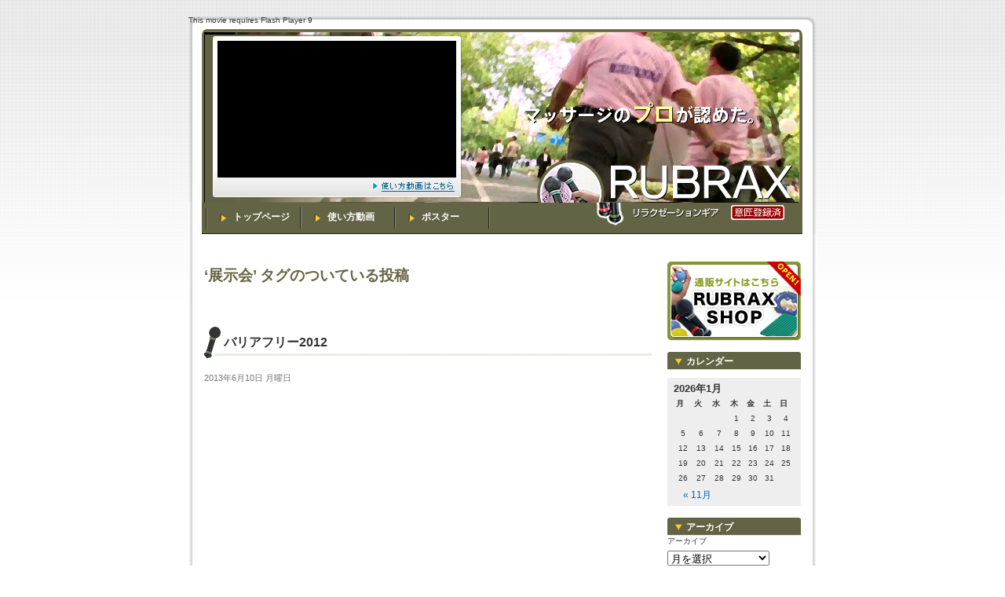

--- FILE ---
content_type: text/html; charset=UTF-8
request_url: http://www.rubrax.jp/blog/?tag=%E5%B1%95%E7%A4%BA%E4%BC%9A
body_size: 20376
content:
<!DOCTYPE html PUBLIC "-//W3C//DTD XHTML 1.0 Transitional//EN" "http://www.w3.org/TR/xhtml1/DTD/xhtml1-transitional.dtd">
<html xmlns="http://www.w3.org/1999/xhtml" lang="ja">

<head profile="http://gmpg.org/xfn/11">
<meta http-equiv="Content-Type" content="text/html; charset=UTF-8" />

<title>展示会 &laquo;  マッサージのプロが認めた！RUBRAX &#8211; ラブラックス</title>

<link rel="stylesheet" href="http://www.rubrax.jp/blog/wp-content/themes/default/style.css" type="text/css" media="screen" />
<link rel="pingback" href="http://www.rubrax.jp/blog/xmlrpc.php" />

 

<link rel='dns-prefetch' href='//s.w.org' />
<link rel="alternate" type="application/rss+xml" title="マッサージのプロが認めた！RUBRAX - ラブラックス &raquo; フィード" href="http://www.rubrax.jp/blog/?feed=rss2" />
<link rel="alternate" type="application/rss+xml" title="マッサージのプロが認めた！RUBRAX - ラブラックス &raquo; コメントフィード" href="http://www.rubrax.jp/blog/?feed=comments-rss2" />
<link rel="alternate" type="application/rss+xml" title="マッサージのプロが認めた！RUBRAX - ラブラックス &raquo; 展示会 タグのフィード" href="http://www.rubrax.jp/blog/?feed=rss2&#038;tag=%e5%b1%95%e7%a4%ba%e4%bc%9a" />
		<script type="text/javascript">
			window._wpemojiSettings = {"baseUrl":"https:\/\/s.w.org\/images\/core\/emoji\/11.2.0\/72x72\/","ext":".png","svgUrl":"https:\/\/s.w.org\/images\/core\/emoji\/11.2.0\/svg\/","svgExt":".svg","source":{"concatemoji":"http:\/\/www.rubrax.jp\/blog\/wp-includes\/js\/wp-emoji-release.min.js?ver=5.1.19"}};
			!function(e,a,t){var n,r,o,i=a.createElement("canvas"),p=i.getContext&&i.getContext("2d");function s(e,t){var a=String.fromCharCode;p.clearRect(0,0,i.width,i.height),p.fillText(a.apply(this,e),0,0);e=i.toDataURL();return p.clearRect(0,0,i.width,i.height),p.fillText(a.apply(this,t),0,0),e===i.toDataURL()}function c(e){var t=a.createElement("script");t.src=e,t.defer=t.type="text/javascript",a.getElementsByTagName("head")[0].appendChild(t)}for(o=Array("flag","emoji"),t.supports={everything:!0,everythingExceptFlag:!0},r=0;r<o.length;r++)t.supports[o[r]]=function(e){if(!p||!p.fillText)return!1;switch(p.textBaseline="top",p.font="600 32px Arial",e){case"flag":return s([55356,56826,55356,56819],[55356,56826,8203,55356,56819])?!1:!s([55356,57332,56128,56423,56128,56418,56128,56421,56128,56430,56128,56423,56128,56447],[55356,57332,8203,56128,56423,8203,56128,56418,8203,56128,56421,8203,56128,56430,8203,56128,56423,8203,56128,56447]);case"emoji":return!s([55358,56760,9792,65039],[55358,56760,8203,9792,65039])}return!1}(o[r]),t.supports.everything=t.supports.everything&&t.supports[o[r]],"flag"!==o[r]&&(t.supports.everythingExceptFlag=t.supports.everythingExceptFlag&&t.supports[o[r]]);t.supports.everythingExceptFlag=t.supports.everythingExceptFlag&&!t.supports.flag,t.DOMReady=!1,t.readyCallback=function(){t.DOMReady=!0},t.supports.everything||(n=function(){t.readyCallback()},a.addEventListener?(a.addEventListener("DOMContentLoaded",n,!1),e.addEventListener("load",n,!1)):(e.attachEvent("onload",n),a.attachEvent("onreadystatechange",function(){"complete"===a.readyState&&t.readyCallback()})),(n=t.source||{}).concatemoji?c(n.concatemoji):n.wpemoji&&n.twemoji&&(c(n.twemoji),c(n.wpemoji)))}(window,document,window._wpemojiSettings);
		</script>
		<style type="text/css">
img.wp-smiley,
img.emoji {
	display: inline !important;
	border: none !important;
	box-shadow: none !important;
	height: 1em !important;
	width: 1em !important;
	margin: 0 .07em !important;
	vertical-align: -0.1em !important;
	background: none !important;
	padding: 0 !important;
}
</style>
	<link rel='stylesheet' id='wp-block-library-css'  href='http://www.rubrax.jp/blog/wp-includes/css/dist/block-library/style.min.css?ver=5.1.19' type='text/css' media='all' />
<link rel='https://api.w.org/' href='http://www.rubrax.jp/blog/index.php?rest_route=/' />
<link rel="EditURI" type="application/rsd+xml" title="RSD" href="http://www.rubrax.jp/blog/xmlrpc.php?rsd" />
<link rel="wlwmanifest" type="application/wlwmanifest+xml" href="http://www.rubrax.jp/blog/wp-includes/wlwmanifest.xml" /> 
<meta name="generator" content="WordPress 5.1.19" />

<!-- WP-SWFObject 2.4 by unijimpe -->
<script src="http://www.rubrax.jp/blog/wp-content/plugins/wp-swfobject/2.0/swfobject.js" type="text/javascript"></script>
		<style type="text/css">.recentcomments a{display:inline !important;padding:0 !important;margin:0 !important;}</style>
		
<script>
  (function(i,s,o,g,r,a,m){i['GoogleAnalyticsObject']=r;i[r]=i[r]||function(){
  (i[r].q=i[r].q||[]).push(arguments)},i[r].l=1*new Date();a=s.createElement(o),
  m=s.getElementsByTagName(o)[0];a.async=1;a.src=g;m.parentNode.insertBefore(a,m)
  })(window,document,'script','//www.google-analytics.com/analytics.js','ga');
 
  ga('create', 'UA-54387489-1', 'auto');
  ga('send', 'pageview');
 
</script>

</head>
<body class="archive tag tag-44">
<div id="page">


<div id="header" role="banner">
<div id="swf46831">This movie requires Flash Player 9</div>
<script type="text/javascript">
	swfobject.embedSWF("http://www.rubrax.jp/blog/wp-content/themes/default/images/top.swf", "swf46831", "800", "238", "9.0.0", "", {}, {wmode: "window", menu: "false", quality: "high", bgcolor: "#FFFFFF", allowScriptAccess: "always"}, {});
</script>
</div>
<div id="top_navi">
<a class="back_top" href="http://www.rubrax.jp/blog">トップページ</a>
<li class="pagenav"><!-- h2>ページ</h2 --><ul><li class="page_item page-item-5"><a href="http://www.rubrax.jp/blog/?page_id=5">使い方動画</a></li>
<li class="page_item page-item-11"><a href="http://www.rubrax.jp/blog/?page_id=11">ポスター</a></li>
</ul></li></div>
<hr />

	<div id="content" class="narrowcolumn" role="main">

		
 	   	  		<h2 class="pagetitle">&#8216;展示会&#8217; タグのついている投稿</h2>
 	  

		<div class="navigation">
			<div class="alignleft"></div>
			<div class="alignright"></div>
		</div>

				<div class="post-347 post type-post status-publish format-standard hentry category-itp category-1 tag-42 tag-16 tag-44 tag-43">
				<h3 id="post-347"><a href="http://www.rubrax.jp/blog/?p=347" rel="bookmark" title="バリアフリー2012 のパーマリンク">バリアフリー2012</a></h3>
				<small>2013年6月10日 月曜日</small>

				<div class="entry">
					<p><iframe src="https://www.youtube.com/embed/OZo4lbdocNs" allowfullscreen="allowfullscreen" width="560" height="315" frameborder="0"></iframe></p>
<p>Youtube【展示会PRESS】の単独サイトでも、映像をご覧頂けます。<br />
URL：<a onclick="javascript:pageTracker._trackPageview('/outgoing/youtu.be/OZo4lbdocNs');"  href="https://youtu.be/OZo4lbdocNs" target="_blank" rel="noopener noreferrer">https://youtu.be/OZo4lbdocNs</a></p>
				</div>

				<p class="postmetadata">タグ:<a href="http://www.rubrax.jp/blog/?tag=%e3%83%90%e3%83%aa%e3%82%a2%e3%83%95%e3%83%aa%e3%83%bc2012" rel="tag">バリアフリー2012</a>, <a href="http://www.rubrax.jp/blog/?tag=%e5%81%a5%e5%ba%b7%e6%a9%9f%e5%99%a8" rel="tag">健康機器</a>, <a href="http://www.rubrax.jp/blog/?tag=%e5%b1%95%e7%a4%ba%e4%bc%9a" rel="tag">展示会</a>, <a href="http://www.rubrax.jp/blog/?tag=%e7%b7%8f%e5%90%88%e7%a6%8f%e7%a5%89%e5%b1%95" rel="tag">総合福祉展</a><br /> カテゴリー: <a href="http://www.rubrax.jp/blog/?cat=31" rel="category">バリアフリー</a>, <a href="http://www.rubrax.jp/blog/?cat=1" rel="category">未分類</a> |   <a href="http://www.rubrax.jp/blog/?p=347#respond">コメントはまだありません &#187;</a></p>

			</div>

				<div class="post-337 post type-post status-publish format-standard hentry category-itp category-1 tag-42 tag-16 tag-44 tag-43">
				<h3 id="post-337"><a href="http://www.rubrax.jp/blog/?p=337" rel="bookmark" title="バリアフリー2012 のパーマリンク">バリアフリー2012</a></h3>
				<small>2012年5月1日 火曜日</small>

				<div class="entry">
					<p><iframe src="https://www.youtube.com/embed/OZo4lbdocNs" allowfullscreen="allowfullscreen" width="560" height="315" frameborder="0"></iframe></p>
<p>Youtube【展示会PRESS】の単独サイトでも、映像をご覧頂けます。<br />
URL：<a onclick="javascript:pageTracker._trackPageview('/outgoing/www.youtube.com/user/choujinEXPO');"  href="http://www.youtube.com/user/choujinEXPO">http://www.youtube.com/user/choujinEXPO</a></p>
				</div>

				<p class="postmetadata">タグ:<a href="http://www.rubrax.jp/blog/?tag=%e3%83%90%e3%83%aa%e3%82%a2%e3%83%95%e3%83%aa%e3%83%bc2012" rel="tag">バリアフリー2012</a>, <a href="http://www.rubrax.jp/blog/?tag=%e5%81%a5%e5%ba%b7%e6%a9%9f%e5%99%a8" rel="tag">健康機器</a>, <a href="http://www.rubrax.jp/blog/?tag=%e5%b1%95%e7%a4%ba%e4%bc%9a" rel="tag">展示会</a>, <a href="http://www.rubrax.jp/blog/?tag=%e7%b7%8f%e5%90%88%e7%a6%8f%e7%a5%89%e5%b1%95" rel="tag">総合福祉展</a><br /> カテゴリー: <a href="http://www.rubrax.jp/blog/?cat=31" rel="category">バリアフリー</a>, <a href="http://www.rubrax.jp/blog/?cat=1" rel="category">未分類</a> |   <a href="http://www.rubrax.jp/blog/?p=337#respond">コメントはまだありません &#187;</a></p>

			</div>

		
		<div class="navigation">
			<div class="alignleft"></div>
			<div class="alignright"></div>
		</div>
		</div>

	<div id="sidebar" role="complementary">
		<a href="http://www.rubrax.jp/shop/" target="_blank" style="margin-bottom:15px; display:block;"><img src="/blog/wp-content/themes/default/images/banner_shop.jpg" alt="�ʔ̃T�C�g�͂����� RUBRAX SHOP" /></a>
		<ul>
			<li id="calendar-2" class="widget widget_calendar"><h2 class="widgettitle">カレンダー</h2><div id="calendar_wrap" class="calendar_wrap"><table id="wp-calendar">
	<caption>2026年1月</caption>
	<thead>
	<tr>
		<th scope="col" title="月曜日">月</th>
		<th scope="col" title="火曜日">火</th>
		<th scope="col" title="水曜日">水</th>
		<th scope="col" title="木曜日">木</th>
		<th scope="col" title="金曜日">金</th>
		<th scope="col" title="土曜日">土</th>
		<th scope="col" title="日曜日">日</th>
	</tr>
	</thead>

	<tfoot>
	<tr>
		<td colspan="3" id="prev"><a href="http://www.rubrax.jp/blog/?m=202011">&laquo; 11月</a></td>
		<td class="pad">&nbsp;</td>
		<td colspan="3" id="next" class="pad">&nbsp;</td>
	</tr>
	</tfoot>

	<tbody>
	<tr>
		<td colspan="3" class="pad">&nbsp;</td><td>1</td><td>2</td><td>3</td><td>4</td>
	</tr>
	<tr>
		<td>5</td><td>6</td><td>7</td><td>8</td><td>9</td><td>10</td><td>11</td>
	</tr>
	<tr>
		<td>12</td><td>13</td><td>14</td><td>15</td><td>16</td><td>17</td><td>18</td>
	</tr>
	<tr>
		<td>19</td><td>20</td><td>21</td><td>22</td><td>23</td><td id="today">24</td><td>25</td>
	</tr>
	<tr>
		<td>26</td><td>27</td><td>28</td><td>29</td><td>30</td><td>31</td>
		<td class="pad" colspan="1">&nbsp;</td>
	</tr>
	</tbody>
	</table></div></li><li id="archives-2" class="widget widget_archive"><h2 class="widgettitle">アーカイブ</h2>		<label class="screen-reader-text" for="archives-dropdown-2">アーカイブ</label>
		<select id="archives-dropdown-2" name="archive-dropdown" onchange='document.location.href=this.options[this.selectedIndex].value;'>
			
			<option value="">月を選択</option>
				<option value='http://www.rubrax.jp/blog/?m=202011'> 2020年11月 </option>
	<option value='http://www.rubrax.jp/blog/?m=202005'> 2020年5月 </option>
	<option value='http://www.rubrax.jp/blog/?m=201909'> 2019年9月 </option>
	<option value='http://www.rubrax.jp/blog/?m=201901'> 2019年1月 </option>
	<option value='http://www.rubrax.jp/blog/?m=201605'> 2016年5月 </option>
	<option value='http://www.rubrax.jp/blog/?m=201505'> 2015年5月 </option>
	<option value='http://www.rubrax.jp/blog/?m=201408'> 2014年8月 </option>
	<option value='http://www.rubrax.jp/blog/?m=201404'> 2014年4月 </option>
	<option value='http://www.rubrax.jp/blog/?m=201311'> 2013年11月 </option>
	<option value='http://www.rubrax.jp/blog/?m=201306'> 2013年6月 </option>
	<option value='http://www.rubrax.jp/blog/?m=201205'> 2012年5月 </option>
	<option value='http://www.rubrax.jp/blog/?m=201112'> 2011年12月 </option>
	<option value='http://www.rubrax.jp/blog/?m=201109'> 2011年9月 </option>
	<option value='http://www.rubrax.jp/blog/?m=201007'> 2010年7月 </option>
	<option value='http://www.rubrax.jp/blog/?m=201006'> 2010年6月 </option>
	<option value='http://www.rubrax.jp/blog/?m=201002'> 2010年2月 </option>
	<option value='http://www.rubrax.jp/blog/?m=200912'> 2009年12月 </option>
	<option value='http://www.rubrax.jp/blog/?m=200910'> 2009年10月 </option>
	<option value='http://www.rubrax.jp/blog/?m=200909'> 2009年9月 </option>
	<option value='http://www.rubrax.jp/blog/?m=200907'> 2009年7月 </option>
	<option value='http://www.rubrax.jp/blog/?m=200905'> 2009年5月 </option>
	<option value='http://www.rubrax.jp/blog/?m=200904'> 2009年4月 </option>
	<option value='http://www.rubrax.jp/blog/?m=200902'> 2009年2月 </option>
	<option value='http://www.rubrax.jp/blog/?m=200810'> 2008年10月 </option>
	<option value='http://www.rubrax.jp/blog/?m=200809'> 2008年9月 </option>
	<option value='http://www.rubrax.jp/blog/?m=200805'> 2008年5月 </option>
	<option value='http://www.rubrax.jp/blog/?m=200804'> 2008年4月 </option>
	<option value='http://www.rubrax.jp/blog/?m=200803'> 2008年3月 </option>
	<option value='http://www.rubrax.jp/blog/?m=200801'> 2008年1月 </option>
	<option value='http://www.rubrax.jp/blog/?m=200712'> 2007年12月 </option>
	<option value='http://www.rubrax.jp/blog/?m=200711'> 2007年11月 </option>
	<option value='http://www.rubrax.jp/blog/?m=200710'> 2007年10月 </option>
	<option value='http://www.rubrax.jp/blog/?m=200709'> 2007年9月 </option>
	<option value='http://www.rubrax.jp/blog/?m=200707'> 2007年7月 </option>
	<option value='http://www.rubrax.jp/blog/?m=200706'> 2007年6月 </option>
	<option value='http://www.rubrax.jp/blog/?m=200705'> 2007年5月 </option>
	<option value='http://www.rubrax.jp/blog/?m=200703'> 2007年3月 </option>
	<option value='http://www.rubrax.jp/blog/?m=200701'> 2007年1月 </option>
	<option value='http://www.rubrax.jp/blog/?m=200611'> 2006年11月 </option>
	<option value='http://www.rubrax.jp/blog/?m=200610'> 2006年10月 </option>
	<option value='http://www.rubrax.jp/blog/?m=200609'> 2006年9月 </option>
	<option value='http://www.rubrax.jp/blog/?m=200606'> 2006年6月 </option>
	<option value='http://www.rubrax.jp/blog/?m=200605'> 2006年5月 </option>
	<option value='http://www.rubrax.jp/blog/?m=200604'> 2006年4月 </option>

		</select>
		</li><li id="categories-2" class="widget widget_categories"><h2 class="widgettitle">カテゴリー</h2>		<ul>
				<li class="cat-item cat-item-12"><a href="http://www.rubrax.jp/blog/?cat=12" >ＪＣＳ　リレー・フォー・ライフ・ジャパン</a>
</li>
	<li class="cat-item cat-item-23"><a href="http://www.rubrax.jp/blog/?cat=23" >インテックス大阪</a>
</li>
	<li class="cat-item cat-item-32"><a href="http://www.rubrax.jp/blog/?cat=32" >ギフトショー</a>
</li>
	<li class="cat-item cat-item-11"><a href="http://www.rubrax.jp/blog/?cat=11" >スポーツビジネス フェアOSAKA</a>
</li>
	<li class="cat-item cat-item-41"><a href="http://www.rubrax.jp/blog/?cat=41" >ﾀﾞｲﾅﾐｯｸｽﾎﾟｰﾂ医学研究所</a>
</li>
	<li class="cat-item cat-item-13"><a href="http://www.rubrax.jp/blog/?cat=13" >ニュース</a>
</li>
	<li class="cat-item cat-item-31"><a href="http://www.rubrax.jp/blog/?cat=31" >バリアフリー</a>
</li>
	<li class="cat-item cat-item-39"><a href="http://www.rubrax.jp/blog/?cat=39" >国際福祉機器展</a>
</li>
	<li class="cat-item cat-item-40"><a href="http://www.rubrax.jp/blog/?cat=40" >大丸百貨店新長田店</a>
</li>
	<li class="cat-item cat-item-19"><a href="http://www.rubrax.jp/blog/?cat=19" >大阪産業創造館</a>
</li>
	<li class="cat-item cat-item-38"><a href="http://www.rubrax.jp/blog/?cat=38" >御堂筋ＫＡＰＰＯ</a>
</li>
	<li class="cat-item cat-item-1"><a href="http://www.rubrax.jp/blog/?cat=1" >未分類</a>
</li>
	<li class="cat-item cat-item-5"><a href="http://www.rubrax.jp/blog/?cat=5" >東急ハンズ三宮店</a>
</li>
	<li class="cat-item cat-item-7"><a href="http://www.rubrax.jp/blog/?cat=7" >東急ハンズ名古屋店</a>
</li>
	<li class="cat-item cat-item-6"><a href="http://www.rubrax.jp/blog/?cat=6" >東急ハンズ広島店</a>
</li>
	<li class="cat-item cat-item-3"><a href="http://www.rubrax.jp/blog/?cat=3" >東急ハンズ心斎橋店</a>
</li>
	<li class="cat-item cat-item-8"><a href="http://www.rubrax.jp/blog/?cat=8" >東急ハンズ新宿店</a>
</li>
	<li class="cat-item cat-item-10"><a href="http://www.rubrax.jp/blog/?cat=10" >東急ハンズ札幌店</a>
</li>
	<li class="cat-item cat-item-4"><a href="http://www.rubrax.jp/blog/?cat=4" >東急ハンズ江坂店</a>
</li>
	<li class="cat-item cat-item-9"><a href="http://www.rubrax.jp/blog/?cat=9" >東急ハンズ渋谷店</a>
</li>
		</ul>
			</li><li id="recent-comments-2" class="widget widget_recent_comments"><h2 class="widgettitle">最近のコメント</h2><ul id="recentcomments"></ul></li><li id="pages-2" class="widget widget_pages"><h2 class="widgettitle">ページ</h2>		<ul>
			<li class="page_item page-item-11"><a href="http://www.rubrax.jp/blog/?page_id=11">ポスター</a></li>
<li class="page_item page-item-5"><a href="http://www.rubrax.jp/blog/?page_id=5">使い方動画</a></li>
		</ul>
			</li><li id="text-2" class="widget widget_text">			<div class="textwidget"><img src="/images/info.jpg" alt="企画:株式会社クガム&#13;&#10;コーキマテリアル株式会社&#13;&#10;&#13;&#10;〒550-0013 
大阪市西区新町4丁目10番31号&#13;&#10;&#13;&#10;TEL　0120-15-5683&#13;&#10;FAX　06-6535-1469" style="margin0 0 10px 0; display:block;" />

<a href="http://www.material-osaka.jp/" target="_blank" style="margin:5px 0 5px 0; display:block;"><img src="/images/banner.jpg" alt="コーキマテリアル　ホームページへ"  /></a>


<a href="http://www.oval-heart-j.com/" target="_blank" style="margin:0 0 5px 0; display:block;"><img src="/images/banner_ovalheart.jpg" alt="OVAL HEART JAPAN / オーバルハートジャパン" /></a>


<a href="http://choujin.jp" target="_blank" style="margin:0 0 5px 0; display:block;"><img src="/images/banner_mono.jpg" alt="ものづくりの挑人たち" /></a>
</div>
		</li>		</ul>
	</div>



<hr />
<div id="footer" role="contentinfo">
<!-- If you'd like to support WordPress, having the "powered by" link somewhere on your blog is the best way; it's our only promotion or advertising. -->
	<p>
		マッサージのプロが認めた！RUBRAX - ラブラックス is proudly powered by <a href="http://wordpress.org/">WordPress</a>		<br /><a href="http://www.rubrax.jp/blog/?feed=rss2">投稿 (RSS)</a> と <a href="http://www.rubrax.jp/blog/?feed=comments-rss2">コメント (RSS)</a>		<!-- 24個のクエリーと0.199秒を要しました。 -->
	</p>
</div>
</div>

<!-- Gorgeous design by Michael Heilemann - http://binarybonsai.com/kubrick/ -->

		
<!-- tracker added by Ultimate Google Analytics plugin v1.6.0: http://www.oratransplant.nl/uga -->
<script type="text/javascript">
var gaJsHost = (("https:" == document.location.protocol) ? "https://ssl." : "http://www.");
document.write(unescape("%3Cscript src='" + gaJsHost + "google-analytics.com/ga.js' type='text/javascript'%3E%3C/script%3E"));
</script>
<script type="text/javascript">
var pageTracker = _gat._getTracker("UA-3757282-13");
pageTracker._initData();
pageTracker._trackPageview();
</script>
<script type='text/javascript' src='http://www.rubrax.jp/blog/wp-includes/js/wp-embed.min.js?ver=5.1.19'></script>
</body>
</html>


--- FILE ---
content_type: text/plain
request_url: https://www.google-analytics.com/j/collect?v=1&_v=j102&a=1111690070&t=pageview&_s=1&dl=http%3A%2F%2Fwww.rubrax.jp%2Fblog%2F%3Ftag%3D%25E5%25B1%2595%25E7%25A4%25BA%25E4%25BC%259A&ul=en-us%40posix&dt=%E5%B1%95%E7%A4%BA%E4%BC%9A%20%C2%AB%20%E3%83%9E%E3%83%83%E3%82%B5%E3%83%BC%E3%82%B8%E3%81%AE%E3%83%97%E3%83%AD%E3%81%8C%E8%AA%8D%E3%82%81%E3%81%9F%EF%BC%81RUBRAX%20%E2%80%93%20%E3%83%A9%E3%83%96%E3%83%A9%E3%83%83%E3%82%AF%E3%82%B9&sr=1280x720&vp=1280x720&_u=IEBAAEABAAAAACAAI~&jid=240003281&gjid=1224026121&cid=1164064214.1769235378&tid=UA-54387489-1&_gid=745132475.1769235378&_r=1&_slc=1&z=1709839235
body_size: -283
content:
2,cG-6HM2FDCJEV